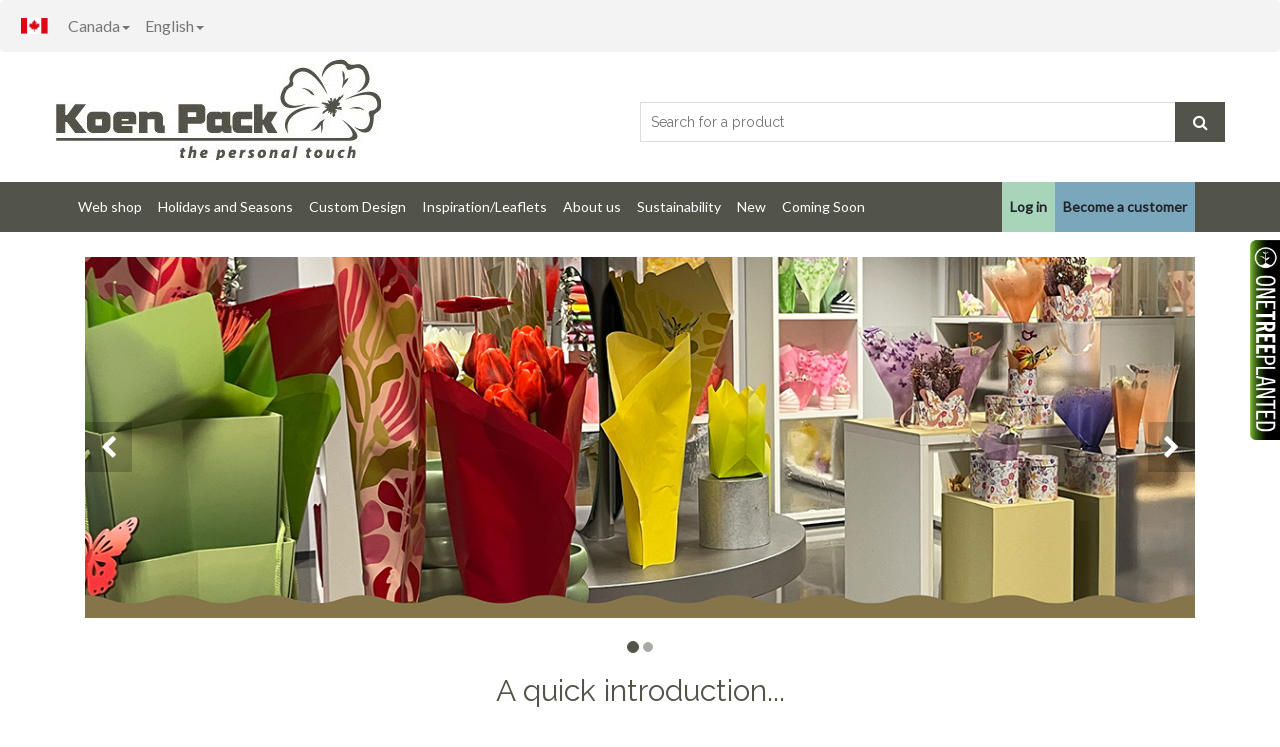

--- FILE ---
content_type: text/html; charset=utf-8
request_url: https://koenpack.com/en-ca/aboutus
body_size: 37047
content:

<!DOCTYPE html>
<html>
<head>
    <meta charset="utf-8" />
    <meta name="viewport" content="width=device-width, initial-scale=1, maximum-scale=10, minimum-scale=1">
    <meta http-equiv="language" content="en">

    <script>
        (function (w, d, s, l, i) {
            w[l] = w[l] || []; w[l].push({
                'gtm.start':
                    new Date().getTime(), event: 'gtm.js'
            }); var f = d.getElementsByTagName(s)[0],
                j = d.createElement(s), dl = l != 'dataLayer' ? '&l=' + l : ''; j.async = true; j.src =
                    'https://www.googletagmanager.com/gtm.js?id=' + i + dl; f.parentNode.insertBefore(j, f);
        })(window, document, 'script', 'dataLayer', 'GTM-K7RB3XQ');</script>

    <script async src="https://www.googletagmanager.com/gtag/js?id=G-952TGQLQ2G"></script>
    <script>
        window.dataLayer = window.dataLayer || [];
        function gtag() { dataLayer.push(arguments); }
        gtag('js', new Date());

        gtag('config', 'G-952TGQLQ2G');
    </script>
    
        <meta name="description" content="About Koen Pack, who are we? Founded in 1996 in Aalsmeer, active as a horticultural supplier." />
    
    <title>
Koen Pack     </title>
    <link rel="stylesheet" href="https://pro.fontawesome.com/releases/v5.8.2/css/all.css" integrity="sha384-xVVam1KS4+Qt2OrFa+VdRUoXygyKIuNWUUUBZYv+n27STsJ7oDOHJgfF0bNKLMJF" crossorigin="anonymous">
    <link href="/Content/style-312.min.css" rel="stylesheet" type="text/css" />
        <link href='https://fonts.googleapis.com/css?family=Lato' rel='stylesheet' type='text/css'>
    <link href='https://fonts.googleapis.com/css?family=Raleway' rel='stylesheet' type='text/css'>
    <script src="/scripts/bundle8.min.js"></script>
</head>
<body data-spy="scroll" data-target=".navbar-collapse" data-offset="180">
    <noscript><iframe src="https://www.googletagmanager.com/ns.html?id=GTM-K7RB3XQ" height="0" width="0" style="display:none;visibility:hidden"></iframe></noscript>
    <div id="sidebar-offcanvas" class="hidden-sm hidden-md hidden-lg">
        <div class="content">

        </div>
        <div class="bg">

        </div>
    </div>
    <div id="all-content">
        <div class="container-fluid">
            <nav id="upper-navbar" class="navbar navbar-default hidden-xs">
                <div class="navbar-header">
                    <button type="button" class="navbar-toggle collapsed" data-toggle="collapse" data-target="#bs-example-navbar-collapse-1" aria-expanded="false">
                        <span class="sr-only">Toggle navigation</span>
                        <span class="icon-bar"></span>
                        <span class="icon-bar"></span>
                        <span class="icon-bar"></span>
                    </button>
                </div>
                <div class="collapse navbar-collapse" id="bs-example-navbar-collapse-1">
                    <img src="https://img.koenpack.com/cultureflags/en-ca.jpg" alt="flag en-ca" style="max-height: 47px; padding: 17px 5px 14px 5px;  float: left;" />
                    <ul id="languageNavBarWrapper" class="nav navbar-nav">
                        <li class="dropdown">
                            <a href="#" class="dropdown-toggle" data-toggle="dropdown" role="button" aria-haspopup="true" aria-expanded="false">
                                Canada<span class="caret"></span>
                            </a>
                            <ul class="dropdown-menu">
                                    <li><a href="/en-gb/account/changeregion">Europe</a></li>
                                    <li><a href="/en-us/account/changeregion">USA</a></li>
                                    <li><a href="/en-ca/account/changeregion">Canada</a></li>
                                    <li><a href="/en-co/account/changeregion">Colombia</a></li>
                            </ul>
                        </li>
                        <li class="dropdown">
                            <a href="#" class="dropdown-toggle" data-toggle="dropdown" role="button" aria-haspopup="true" aria-expanded="false" style="padding-left: 0px;">

                                English<span class="caret"></span>

                            </a>
                            <ul class="dropdown-menu">
                                    <li><a href="/fr-ca/account/changeregion">Fran&#231;ais</a></li>
                                    <li><a href="/en-ca/account/changeregion">English</a></li>
                            </ul>
                        </li>
                    </ul>

                    <ul id="userNavBarWrapper" class="nav navbar-nav navbar-right">
                                            </ul>
                </div>
            </nav>
        </div>
        <header id="aa-header">
            <div class="aa-header-bottom">
                <div class="container">
                    <div class="row">
                        <div class="col-md-12">
                            <div class="aa-header-bottom-area">
                                <div class="aa-logo">
                                    <a href="/">
                                        <img src="https://img.koenpack.com/GlobalWebshop/logo.jpg" alt="Packaging and decorations for plants and flowers, also tailor made. " />
                                    </a>
                                </div>
                                <div class="aa-search-box hidden-xs">
                                    <form method="get" action="/en-ca/newsearch/">
                                        <input type="text" name="id" id="searchQ" placeholder="Search for a product" autocomplete="off" data-autocomplete-url="/en-ca/Json/Search">
                                        <button type="submit"><span class="fa fa-search"></span></button>
                                    </form>
                                    <div class="dropdown" style="width: 400px;">
                                        <ul id="search-autocomplete-results" class="dropdown-menu scrollable-menu"></ul>
                                    </div>
                                </div>
                            </div>
                        </div>
                    </div>
                </div>
            </div>
        </header>
        <section id="menu">
            <div class="container">
                <div class="menu-area">
                    <div class="navbar navbar-default" role="navigation">

                        <div class="navbar-header hidden-sm hidden-md hidden-lg">
                            <button type="button" class="navbar-toggle collapsed pull-left sidebar collapsed" data-content=",#userNavBarWrapper,<hr>,#languageNavBarWrapper,<hr>,#navbar-sidebar">
                                <span class="sr-only">Toggle navigation</span>
                                <img src="/Content/Images/hamburger_off.png" class="collapse-off" title="Menu" />
                                <img src="/Content/Images/hamburger_on.png" class="collapse-on" title="Menu" />
                            </button>
                            <button type="button" class="navbar-toggle pull-left collapsed search" data-toggle="collapse">
                                <img src="/Content/Images/search_off.png" class="collapse-off" title="Search" />
                                <form method="get" action="/en-ca/newsearch/" class="collapse-on">
                                    <input type="text" name="id" id="searchQ" class="searchQuestion-xs" autocomplete="off" tabindex="-1" data-autocomplete-url="/en-ca/Json/Search">
                                </form>
                            </button>
                            <button type="button" class="navbar-toggle collapsed filter hidden-xs" data-content="#navbar-filter">
                                <img src="/Content/Images/filter_off.png" class="collapse-off" title="Filter" />
                                <img src="/Content/Images/filter_on.png" class="collapse-on" title="Filter" />
                            </button>
                        </div>

                        <div id="navbar-content-collapse" class="navbar-collapse collapse" style="text-align:  left ;">
                            <ul class="nav navbar-nav navbar-nav-left">
                                    <li class="nav-item dropdown">
                                        <a class="nav-link dropdown-toggle" href="#" id="navbarDropdown">Web shop</a>
                                        <div class="dropdown-menu" aria-labelledby="navbarDropdown">
                                            <ul>
                                                    <li><a href="/en-ca/products/all-products">All products</a></li>
                                                    <li><a href="/en-ca/products/bags-and-boxes">Bags and boxes</a></li>
                                                    <li><a href="/en-ca/products/bouquet-holders">Bouquet holders</a></li>
                                                    <li><a href="/en-ca/products/cover-ups&#169;">Cover-Ups&#169;</a></li>
                                                    <li><a href="/en-ca/products/potcovers">Potcovers</a></li>
                                                    <li><a href="/en-ca/products/ecologic">Ecologic</a></li>
                                                    <li><a href="/en-ca/products/hardgoods">Hardgoods</a></li>
                                                    <li><a href="/en-ca/products/picks">Picks</a></li>
                                                    <li><a href="/en-ca/products/plant-packaging">Plant Packaging</a></li>
                                                    <li><a href="/en-ca/products/sheets">Sheets</a></li>
                                                    <li><a href="/en-ca/products/sleeves">Sleeves</a></li>
                                                    <li><a href="/en-ca/products/supplies">Supplies</a></li>
                                            </ul>
                                        </div>
                                    </li>
                                    <li class="nav-item dropdown">
                                        <a class="nav-link dropdown-toggle" href="#" id="navbarDropdown">Holidays and Seasons</a>
                                        <div class="dropdown-menu" aria-labelledby="navbarDropdown">
                                            <ul>
                                                    <li><a href="/en-ca/products/valentines-day">Valentine&#39;s Day</a></li>
                                                    <li><a href="/en-ca/products/easter">Easter</a></li>
                                                    <li><a href="/en-ca/products/mothers-day">Mother&#39;s Day</a></li>
                                                    <li><a href="/en-ca/products/st-patricks-day">St. Patrick&#39;s Day</a></li>
                                                    <li><a href="/en-ca/products/cancer-awareness">Cancer Awareness</a></li>
                                                    <li><a href="/en-ca/products/halloween">Halloween</a></li>
                                                    <li><a href="/en-ca/products/christmas">Christmas</a></li>
                                                    <li><a href="/en-ca/products/winter">Winter</a></li>
                                                    <li><a href="/en-ca/products/spring">Spring</a></li>
                                                    <li><a href="/en-ca/products/summer">Summer</a></li>
                                                    <li><a href="/en-ca/products/fall">Fall</a></li>
                                            </ul>
                                        </div>
                                    </li>
                                    <li class="nav-item dropdown">
                                        <a class="nav-link dropdown-toggle" href="/en-ca/customdesign" id="navbarDropdown">Custom Design</a>
                                        <div class="dropdown-menu" aria-labelledby="navbarDropdown">
                                            <ul>
                                            </ul>
                                        </div>
                                    </li>
                                    <li class="nav-item dropdown">
                                        <a class="nav-link dropdown-toggle" href="/" id="navbarDropdown">Inspiration/Leaflets</a>
                                        <div class="dropdown-menu" aria-labelledby="navbarDropdown">
                                            <ul>
                                                    <li><a href="/en-ca/downloads">Catalog and Leaflets </a></li>
                                                    <li><a href="/en-ca/themes2025">Themes 2025</a></li>
                                            </ul>
                                        </div>
                                    </li>
                                    <li class="nav-item dropdown">
                                        <a class="nav-link dropdown-toggle" href="/en-ca/aboutus" id="navbarDropdown">About us</a>
                                        <div class="dropdown-menu" aria-labelledby="navbarDropdown">
                                            <ul>
                                                    <li><a href="/en-ca/aboutus">About us</a></li>
                                                    <li><a href="/en-ca/showroom">Showroom</a></li>
                                                    <li><a href="/en-ca/global">Koen Pack Global</a></li>
                                            </ul>
                                        </div>
                                    </li>
                                    <li class="nav-item dropdown">
                                        <a class="nav-link dropdown-toggle" href="/en-ca/sustainable" id="navbarDropdown">Sustainability</a>
                                        <div class="dropdown-menu" aria-labelledby="navbarDropdown">
                                            <ul>
                                                    <li><a href="/en-ca/products/ecologic">Ecologic</a></li>
                                                    <li><a href="/en-ca/sustainable">Sustainability</a></li>
                                                    <li><a href="/en-ca/casestudy">Case Study on Sustainability</a></li>
                                                    <li><a href="/en-ca/bamboo">About Bamboo</a></li>
                                                    <li><a href="/en-ca/onetreeplanted">One Tree Planted</a></li>
                                            </ul>
                                        </div>
                                    </li>
                                    <li class="nav-item dropdown">
                                        <a class="nav-link dropdown-toggle" href="/en-ca/products/new-" id="navbarDropdown">New </a>
                                        <div class="dropdown-menu" aria-labelledby="navbarDropdown">
                                            <ul>
                                                    <li><a href="/en-ca/products/new-">New </a></li>
                                                    <li><a href="/en-ca/downloads">Highlights</a></li>
                                                    <li><a href="/en-ca/news">Latest News</a></li>
                                            </ul>
                                        </div>
                                    </li>
                                    <li class="nav-item dropdown">
                                        <a class="nav-link dropdown-toggle" href="/en-ca/products/coming-soon" id="navbarDropdown">Coming Soon</a>
                                        <div class="dropdown-menu" aria-labelledby="navbarDropdown">
                                            <ul>
                                            </ul>
                                        </div>
                                    </li>

                            </ul>
                                <ul class="nav navbar-nav navbar-nav-right">
                                    <li><a href="/en-ca/login" class="btn btn-login"><b>Log in</b></a></li>
                                    <li><a href="/en-ca/newcustomer" class="btn btn-register"><b>Become a customer</b></a></li>
                                </ul>
                        </div>
                        <div id="navbar-sidebar" class="hidden-xs hidden-sm hidden-md hidden-lg">
                            <div class="container-fluid" style="display: inline-block;">
                                <ul class="nav navbar-nav">
                                        <li class="nav-item dropdown"><a href="/en-ca/login" class="btn btn-login"><b>Log in</b></a></li>
                                        <li class="nav-item dropdown"><a href="/en-ca/newcustomer" class="btn btn-register"><b>Become a customer</b></a></li>
                                                                            <li class="nav-item dropdown">
                                            <a class="nav-link dropdown-toggle" href="#" id="navbarDropdown">Web shop</a>
                                            <ul>
                                                    <li><a href="/en-ca/products/all-products">All products</a></li>
                                                    <li><a href="/en-ca/products/bags-and-boxes">Bags and boxes</a></li>
                                                    <li><a href="/en-ca/products/bouquet-holders">Bouquet holders</a></li>
                                                    <li><a href="/en-ca/products/cover-ups&#169;">Cover-Ups&#169;</a></li>
                                                    <li><a href="/en-ca/products/potcovers">Potcovers</a></li>
                                                    <li><a href="/en-ca/products/ecologic">Ecologic</a></li>
                                                    <li><a href="/en-ca/products/hardgoods">Hardgoods</a></li>
                                                    <li><a href="/en-ca/products/picks">Picks</a></li>
                                                    <li><a href="/en-ca/products/plant-packaging">Plant Packaging</a></li>
                                                    <li><a href="/en-ca/products/sheets">Sheets</a></li>
                                                    <li><a href="/en-ca/products/sleeves">Sleeves</a></li>
                                                    <li><a href="/en-ca/products/supplies">Supplies</a></li>
                                            </ul>
                                        </li>
                                        <li class="nav-item dropdown">
                                            <a class="nav-link dropdown-toggle" href="#" id="navbarDropdown">Holidays and Seasons</a>
                                            <ul>
                                                    <li><a href="/en-ca/products/valentines-day">Valentine&#39;s Day</a></li>
                                                    <li><a href="/en-ca/products/easter">Easter</a></li>
                                                    <li><a href="/en-ca/products/mothers-day">Mother&#39;s Day</a></li>
                                                    <li><a href="/en-ca/products/st-patricks-day">St. Patrick&#39;s Day</a></li>
                                                    <li><a href="/en-ca/products/cancer-awareness">Cancer Awareness</a></li>
                                                    <li><a href="/en-ca/products/halloween">Halloween</a></li>
                                                    <li><a href="/en-ca/products/christmas">Christmas</a></li>
                                                    <li><a href="/en-ca/products/winter">Winter</a></li>
                                                    <li><a href="/en-ca/products/spring">Spring</a></li>
                                                    <li><a href="/en-ca/products/summer">Summer</a></li>
                                                    <li><a href="/en-ca/products/fall">Fall</a></li>
                                            </ul>
                                        </li>
                                        <li class="nav-item dropdown">
                                            <a class="nav-link dropdown-toggle" href="/en-ca/customdesign" id="navbarDropdown">Custom Design</a>
                                            <ul>
                                            </ul>
                                        </li>
                                        <li class="nav-item dropdown">
                                            <a class="nav-link dropdown-toggle" href="/" id="navbarDropdown">Inspiration/Leaflets</a>
                                            <ul>
                                                    <li><a href="/en-ca/downloads">Catalog and Leaflets </a></li>
                                                    <li><a href="/en-ca/themes2025">Themes 2025</a></li>
                                            </ul>
                                        </li>
                                        <li class="nav-item dropdown">
                                            <a class="nav-link dropdown-toggle" href="/en-ca/aboutus" id="navbarDropdown">About us</a>
                                            <ul>
                                                    <li><a href="/en-ca/aboutus">About us</a></li>
                                                    <li><a href="/en-ca/showroom">Showroom</a></li>
                                                    <li><a href="/en-ca/global">Koen Pack Global</a></li>
                                            </ul>
                                        </li>
                                        <li class="nav-item dropdown">
                                            <a class="nav-link dropdown-toggle" href="/en-ca/sustainable" id="navbarDropdown">Sustainability</a>
                                            <ul>
                                                    <li><a href="/en-ca/products/ecologic">Ecologic</a></li>
                                                    <li><a href="/en-ca/sustainable">Sustainability</a></li>
                                                    <li><a href="/en-ca/casestudy">Case Study on Sustainability</a></li>
                                                    <li><a href="/en-ca/bamboo">About Bamboo</a></li>
                                                    <li><a href="/en-ca/onetreeplanted">One Tree Planted</a></li>
                                            </ul>
                                        </li>
                                        <li class="nav-item dropdown">
                                            <a class="nav-link dropdown-toggle" href="/en-ca/products/new-" id="navbarDropdown">New </a>
                                            <ul>
                                                    <li><a href="/en-ca/products/new-">New </a></li>
                                                    <li><a href="/en-ca/downloads">Highlights</a></li>
                                                    <li><a href="/en-ca/news">Latest News</a></li>
                                            </ul>
                                        </li>
                                        <li class="nav-item dropdown">
                                            <a class="nav-link dropdown-toggle" href="/en-ca/products/coming-soon" id="navbarDropdown">Coming Soon</a>
                                            <ul>
                                            </ul>
                                        </li>
                                </ul>
                            </div>
                        </div>
                    </div>
                </div>
            </div>
        </section>
        <section id="content">
            
            <div class="container">
                
<div class="static">
        <div class="row">
            
    <div id="carousel" class="carousel slide" data-ride="carousel" data-interval="4000">
            <ol class="carousel-indicators">
                        <li data-target="#carousel" data-slide-to="0" class="active"></li>
                        <li data-target="#carousel" data-slide-to="1" class=""></li>
            </ol>
            <div class="carousel-controls">
                <a class="carousel-control-left" href="#carousel" data-slide="prev">
                    <span class="fa fa-chevron-left"></span>
                    <span class="sr-only">Previous</span>
                </a>
                <a class="carousel-control-right" href="#carousel" data-slide="next">
                    <span class="fa fa-chevron-right"></span>
                    <span class="sr-only">Next</span>
                </a>
            </div>
        <div class="carousel-inner">

                <div class="item  active ">
                        <picture>
                            <source media="(max-width: 480px)" srcset="https://img.koenpack.com/CarouselImages/480x156/e6d539ff-2834-4f2b-8f57-ae16e4520eb1.jpg">
                            <source media="(max-width: 768px)" srcset="https://img.koenpack.com/CarouselImages/768x250/e6d539ff-2834-4f2b-8f57-ae16e4520eb1.jpg">
                            <img src="https://img.koenpack.com/CarouselImages/1170x380/e6d539ff-2834-4f2b-8f57-ae16e4520eb1.jpg" alt=" carousel image">
                        </picture>
                                    </div>
                <div class="item ">
                        <picture>
                            <source media="(max-width: 480px)" srcset="https://img.koenpack.com/CarouselImages/480x156/93e94e7d-c5a5-4f80-ba7a-59e78c8c5660.jpg">
                            <source media="(max-width: 768px)" srcset="https://img.koenpack.com/CarouselImages/768x250/93e94e7d-c5a5-4f80-ba7a-59e78c8c5660.jpg">
                            <img src="https://img.koenpack.com/CarouselImages/1170x380/93e94e7d-c5a5-4f80-ba7a-59e78c8c5660.jpg" alt=" carousel image">
                        </picture>
                                    </div>
        </div>
    </div>
<h1>A quick introduction...</h1>
<div class="TitleContent">

    

</div>
        </div>
    <div class="container">
    <div class="row">
	    <div class="col-md-7">
            <h2>About Koen Pack Canada</h2>
			<p>Koen Pack is a professional organization that has earned its roots in the flower and plant packaging industry. With thorough knowledge, a good dose of creativity and many years of experience our expert staff
			always provides you with the right advice. Whether it is a simple or a complex packaging need, we are here for you! <br />
			Check out our <a onclick="window.open(this.href,'popupwindow', 'width=600,height=400,scrollbars=no,resizable=no'); return false; "href="https://youtu.be/qmHzL5rXayU"> company video.</a></p>
			<br />
			The Canadian Koen Pack team consists of dedicated employees who are at your service. They can assist you in sales, designing, producing and delivering the right added value for your product. Do you have a specific question? Please contact our people at one of the following sections:<br />
			<br />
			<ul><li><b>Operations manager</b><br />
			Ian Bright: <a href="mailto:i.bright@koenpack.com">i.bright@koenpack.com</a></li>
			<br />
			<li><b>Logistics</b> <br />
			Krista Henry: <a href="mailto:k.henry@koenpack.com">k.henry@koenpack.com</a></li>
			<br />
			<li><b>Marketing</b> <br />
			Mieke Aasman: <a href="mailto: m.aasman@koenpack.com">m.aasman@koenpack.com</a></li>
			<br />
			<li><b>Administration </b><br />
			Sue Lampman: <a href="mailto:s.lampman@koenpack.com">s.lampman@koenpack.com</a></li>
			<br />
			<li><b>Purchase manager </b><br />
			<li>Jim Vandermeulen: <a href="mailto:j.vandermeulen@koenpack.com" >j.vandermeulen@koenpack.com</a></li>
			<br />
			<li><b>Sales manager </b><br />
			<li>Jordan Reinink: <a href="mailto:j.reinink@koenpack.com" >j.reinink@koenpack.com</a></li>
			<br />
			<li><b>Sales</li></b>
			Shane VanBrederode: <a href="mailto:s.vanbrederode@koenpack.com" >s.vanbrederode@koenpack.com</a><br />
			Cullen Kampen: <a href="mailto:c.kampen@koenpack.com" >c.kampen@koenpack.com</a><br />
			<br />
			<li><b>CEO</li></b>
			Marco Zwaan: <a href="mailto:sales-canada@koenpack.com">sales-canada@koenpack.com</a></li><br /> <br />
			</p>
			</ul>
		</div>
		
		<div class="col-md-5"><br />
			<img src="https://img.koenpack.com/GlobalWebshop/Canada/CAN_office_1.1.jpg" class="img-responsive image-in-text" alt="Koen Pack Canada" /><br />
			<img src="https://img.koenpack.com/GlobalWebshop/Canada/CAN_office_4.jpg" class="img-responsive image-in-text" alt="Koen Pack Canada" /><br /><br />
		</div>
	</div>
</div>	
</div>
            </div>
        </section>

            <footer id="aa-footer">
        <div class="aa-footer-top">
            <div class="container">
                <div class="row">
                    <div class="col-md-12">
                        <div class="aa-footer-top-area">
                            <div class="row">
								
                                 <div class="col-md-3 col-sm-6">
                                    <div class="aa-footer-widget">
                                        <h2>Common information</h2>
                                        <ul class="aa-footer-nav">
											<li><a href="/en-ca/customdesign">Design your own</a></li>
											<li><a href="/en-ca/downloads">Downloads</a></li>
											<li><a href="/en-ca/faq">FAQ</a></li>
											<li><a href="/en-ca/global">Koen Pack Global</a></li>
											<!--<li><a href="/en-ca/news">News</a></li>-->
											<li><a href="/en-ca/sustainable">Sustainability</a></li>
                                            <li><a href="/en-ca/vacancies">Vacancies</a></li>
											<br />
											<!-- <li><u><a onclick = "window.open(this.href, 'popupwindow', 'width=600, height=600, scrollbars=no, resizable=no'); return false;" href="https://img.koenpack.com/GlobalWebshop/Downloads/Certificate_KoenPack_Canada.pdf">FSC Certificate:<br />SCS-COC-008806</a></u></li> -->
                                        </ul>
                                    </div>
                                </div>
								
								<div class="col-md-3 col-sm-6">
                                    <div class="aa-footer-widget">
                                        <div class="aa-footer-widget">
                                            <h2>Order and deliver</h2>
                                            <ul class="aa-footer-nav">
												<li><a href="/en-ca/disclaimer">Disclaimer</a></li>  
												<li><a href="/en-ca/purchasingconditions">General Purchasing Conditions</a></li>
												<li><a href="/en-ca/logistics">Logistics</a></li>
												<li><a href="/en-ca/patents">Patents</a></li>
												<li><a href="/en-ca/payments">Payments</a></li>
												<li><a href="/en-ca/privacy">Privacy statement</a></li>
										    </ul>
                                        </div>
                                    </div>
                                </div>
                               
                                <div class="col-md-3 col-sm-6">
                                    <div class="aa-footer-widget">
                                        <div class="aa-footer-widget">
                                            <h2>Contact</h2>
                                            <ul class="aa-footer-nav">
												<li><a href="/en-ca/aboutus">About us</a></li> 	
												<li><a href="/en-ca/newcustomer">Become a customer</a></li>
												<li><a href="/en-ca/contact">Contact / Customer service</a></li>
												<li><a href="/en-ca/exhibitions">Exhibitions </a></li> 
												<!-- <li><a href="/en-ca/app">Koen Pack app</a></li> -->
												<li><a href="/en-ca/requirements">Requirements</a></li>
												<li><a href="/en-ca/showroom">Visit our showroom</a></li>
                                            </ul>
                                        </div>
                                    </div>
                                </div>
                                <div class="col-md-3 col-sm-6">
                                    <div class="aa-footer-widget">
                                        <div class="aa-footer-widget">
                                            <h2>Koenpack Canada</h2>
												<a onclick="window.open(this.href, 'popupwindow', 'width=900,height=800,scrollbars=no,resizable=no'); return false;" href="https://nieuwsbrief.koenpack.com/h/t/A85B54193E47BCE3"> <img class="img-responsive" style='width:50%;' src="https://img.koenpack.com/GlobalWebshop/subscribe.jpg" alt="Subscribe for newsletter"/><a>
																			
											<address>
											    <p>4684 Bartlett Rd</p> 
                                                <p>Beamsville, ON</p> 
                                                <p>L3J 0Z4</p> 
                                                <ul class="aa-footer-nav">
												    <li><a href="tel: 905 563 3732"><span class="fa fa-phone"></span> <span> </span>905 563 3732</a></li>
												    <li><a href="tel: 877 643 1345"><span class="fa fa-phone"></span> <span> </span>toll free 877 643 1345</a></li>
												    <li><a href="mailto:sales-canada@koenpack.com"><span class="fa fa-envelope"></span> <span> </span>sales-canada@koenpack.com</a></li>
                                                </ul>
                                            </address>
                                            
											<div class="aa-footer-social">
                                                <a href="https://www.facebook.com/koenpackamericas/" target="_blank"><span class="fa fa-facebook"></span></a>
                                                <!-- <a href="https://twitter.com/KoenPackUSA" target="new"><span class="fa fa-twitter"></span></a> -->
                                                <a href="https://www.linkedin.com/company/koenpack-canada-inc." target="_blank"><span class="fa fa-linkedin"></span></a>
												<a href="https://www.instagram.com/koenpackamericas"  target="_blank"><span class="fa fa-instagram"></span></a>
                                            </div>
											<a href= "https://itunes.apple.com/us/app/koen-pack/id1167493514" target="_blank"><img style="max-width: 107px;" src="https://img.koenpack.com/GlobalWebshop/App_store.png" alt="Download"/></a>
											<a href= "https://play.google.com/store/apps/details?id=nl.clearsoft.koenpack" target="_blank"><img style="max-width: 107px;" src="https://img.koenpack.com/GlobalWebshop/Google_Play.png" alt="Download"/></a> 
                                        </div>
                                    </div>
                                </div>
                            </div>
                        </div>
                    </div>
                </div>
            </div>
        </div>
        <!-- footer-bottom -->
    </footer>

    </div>
    <a id="onetreeplantedlink" href="/en-ca/onetreeplanted" style="display: none;">
        <div id="oneTreeSidepanel" class="panel-background-3" onmouseover="showOneTreeBar()" onmouseout="hideOneTreeBar()">
            <div class="insidediv">
                <h1 id="oneTreeCounter">19392</h1>
            </div>
        </div>
    </a>
    <script>
        var hide = true;

        if (hide) {
            document.getElementById("oneTreeSidepanel").style.marginRight = "-100px";
        } else {
            document.getElementById("oneTreeSidepanel").style.marginRight = "0px";
        }

        document.getElementById("onetreeplantedlink").style.display = "block";

        function showOneTreeBar() {
            document.getElementById("oneTreeSidepanel").style.marginRight = "0px";
        }
        function hideOneTreeBar() {
            document.getElementById("oneTreeSidepanel").style.marginRight = "-100px";
        }
    </script>
    
</body>
</html>